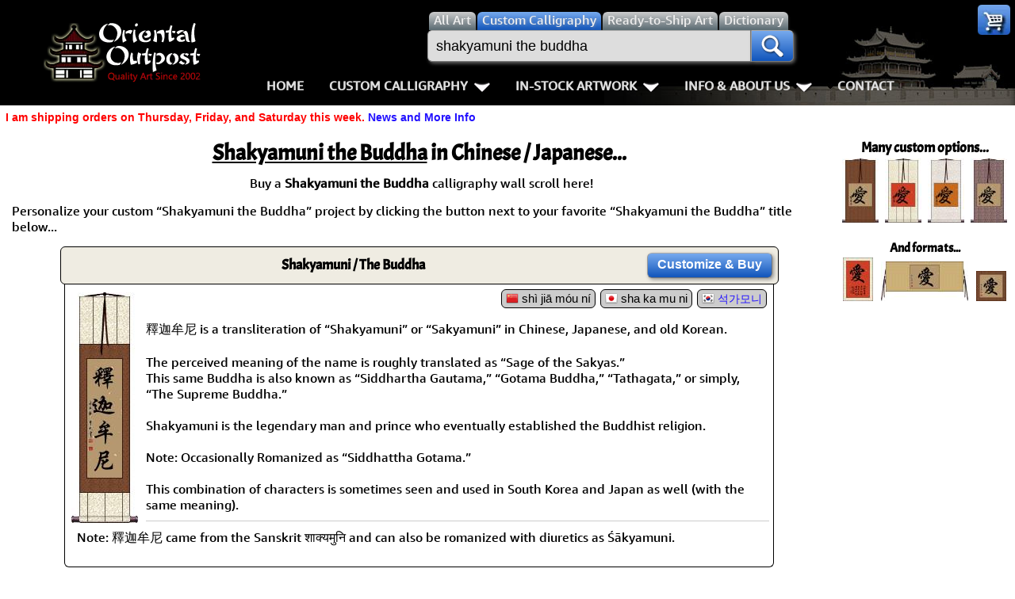

--- FILE ---
content_type: text/html; charset=UTF-8
request_url: https://www.orientaloutpost.com/shufa.php?q=shakyamuni+the+buddha
body_size: 17048
content:
<!DOCTYPE html>
<html lang=en>
<head>
<meta charset="utf-8">
<meta name=viewport content="width=device-width,initial-scale=1">
<link rel=icon type=image/png sizes=32x32 href="https://a.ooi1.com/favicon-32x32.png">
<link rel="dns-prefetch" href="https://a.ooi1.com">
<title>Shakyamuni the Buddha in Chinese &amp; Japanese Kanji Artwork</title>
<link rel=canonical href="https://www.orientaloutpost.com/shufa.php?q=Shakyamuni+the+Buddha">
<meta name=description content="Amazing Shakyamuni the Buddha Custom Wall Scrolls in Chinese or Japanese. We create handcrafted Shakyamuni the Buddha calligraphy wall scrolls at discount prices.">
<meta name=keywords content="Search for Shakyamuni the Buddha Japanese Chinese Calligraphy Character symbols letters">
<link rel="stylesheet" href="https://a.ooi1.com/style8b.css">
<link rel="preload" href="https://a.ooi1.com/acme.woff2" crossorigin="anonymous" as="font" type="font/woff2">

<link rel="prefetch" href="//a.ooi1.com/options9c.css">
<style>
.dimnote{clear:right;float:right;margin:2px 5px 3px;width:auto;padding:3px 0 0}
h3{font-size:1.125em}
a.fr:link{border:0}
.fullwidth{width:99%}
.names a{display:inline-block;margin:5px 3px;padding:8px;border:1px solid #abc;border-radius:4px}
.names{text-align:left;padding:10px 0;border-bottom:2px inset #999;overflow:auto}
</style>
</head>
<body><header>
<div class=navspacer></div>
<nav id=navigation class=navigation>
<div class=n-head>
<a href="https://www.orientaloutpost.com/">
<span class="sp logo"></span>
<span class="sp logo_sm"></span>
</a>
<a class=toggler href="nav.php" >Menu <i class="sp menu m5"></i></a>
</div>


<div class=n-body>

<div class=n-body-header>
<a class="fl m5 sp logo" href="https://www.orientaloutpost.com/"></a>
<span class="fr sp close"></span>
<div class="n-item corner">
<a class="sp cart" href="#"></a>
<ul class="n-mega minicart w240">
<li class=citem>
<p class=sl>Your cart is empty, but you should fill it with some of my great artwork bargains.</p>
<p class="sc citem">30-Day<br>Money Back Guarantee!</p></li>
<li class=citem style="display:none"><p class="sr red">Discounts <span class="mcMCdsct">$0.00</span></p></li>
<li class="citem tac"><br><a class="bb m5" href="https://www.orientaloutpost.com/cart.php">View Cart / Checkout</a></li>
</ul>
</div></div>

<div class="upper cd5">
<a class="fl sp logo_sm" href="https://www.orientaloutpost.com/"></a>
<form id=s action="shufa.php">
<div class=fSel>
<label class=sSel for=all title="Search for all types of artwork">
<input id=all class=rSel name=type type=radio value=all>
<span class=dSel>All<span class=dnmob> Art</span></span></label>
<label class=sSel for=shufa title="Search for Custom Japanese and Chinese Calligraphy Titles">
<input id=shufa class=rSel name=type type=radio value=calligraphy checked=checked>
<span class=dSel>Custom Calligraphy</span></label>
<label class=sSel for=art title="Search for Ready-to-Ship Artwork and Calligraphy">
<input id=art class=rSel name=type type=radio value=artwork>
<span class=dSel>Ready-to-Ship<span class=dnmob> Art</span></span></label>
<label class="dnmob sSel" for=dictionary title="Search the Chinese and Japanese Dictionary">
<input id=dictionary class=rSel name=type type=radio value=dictionary>
<span class=dSel>Dictionary</span></label>
</div>
<div class=flex>
<div id=sgBox><ul id=sList></ul></div>
<input id=sBox type=search name=q title="Enter what you want to search for here" value="shakyamuni the buddha" placeholder="Find your artwork" autocomplete=off onkeyup="lookup(this.value)">
<button type=submit class=sButton title=Search!><span class="sp mag"></span></button>
</div>
</form>
<br class=mbr>

<ul class=n-menu>
<li class="n-item stickyhide dnmob"><a class=n-link href="https://www.orientaloutpost.com/">Home</a></li>

<li class=n-item>
<a class=n-link href="#" title="Click to Open">Custom Calligraphy<span class=indicator></span></a>
<div class=n-mega>
<div class=col>
<ul class=n-list>
<li><h3>Key Pages</h3></li>
<li><a href="your-name-in-chinese-calligraphy.php" title="English Names in Chinese">Names in Chinese</a></li>
<li><a href="your-name-in-japanese-calligraphy.php" title="English Names in Japanese">Names in Japanese</a></li>
<li><a href="martial-arts-words-and-phrases.php" title="Martial Arts Words, Titles, and Phrases">Martial Arts</a></li>
<li><a href="ancient-chinese-proverbs-and-philosophy-phrases.php" title="Chinese &amp; Japanese Proverbs">Proverbs</a></li>
<li><a href="chinese-calligraphy-wall-scroll-samples.php" title="See sample images of calligraphy wall scrolls we've built">Samples Images</a></li>
<li><a href="asian-art-mounting.php" title="Tour our wall scroll workshop">How We Build Wall Scrolls</a></li>
<li><a href="size.php" title="Some detailed info &amp; images that explain how we price &amp; what sizes are available">Size &amp; Price Info</a></li>
<li><a href="options.php?cname=Blank+Wall+Scroll" title="Buy Custom Made Blank Wall Scrolls">Custom Blank Wall Scrolls</a></li>
</ul>
</div>
<div class=col>
<ul class=n-list>
<li><h3>Most Popular</h3></li>
<li><a href="aikido.php">Aikido</a></li>
<li><a href="bushido-code-of-the-samurai.php">Bushido / Way of the Samurai</a></li>
<li><a href="double-happiness.php">Double Happiness</a></li>
<li><a href="fall-down-7-times-get-up-8.php">Fall Down 7 Times, Get Up 8</a></li>
<li><a href="karate-do.php">Karate-do</a></li>
<li><a href="mushin.php">No Mind / Mushin</a></li>
<li><a href="peace.php">Peace / Harmony</a></li>
<li><a href="spiritual-energy.php">Life/Spiritual Energy "Chi"</a></li>
</ul>
</div>
<div class=col>
<ul class=n-list>
<li><h3>Love &amp; Kindness</h3></li>
<li><a href="love.php">Love</a></li>
<li><a href="patience.php">Patience</a></li>
<li><a href="eternal-love.php">Eternal Love / Forever</a></li>
<li><a href="double-happiness.php">Double Happiness</a></li>
<li><a href="soul-mates.php">Soul Mates</a></li>
<li><a href="i-love-you.php">I Love You</a></li>
<li><a href="mercy.php">Mercy</a></li>
<li><a href="compassion.php">Compassion</a></li>
</ul>
</div>
<div class=col>
<ul class=n-list>
<li><h3>Inspirational</h3></li>

<li><a href="good-luck.php">Good Luck / Good Fortune</a></li>
<li><a href="faith.php">Believe / Faith / Trust</a></li>
<li><a href="courage.php">Bravery / Courage</a></li>
<li><a href="happiness.php">Happiness / Joy</a></li>
<li><a href="never-give-up.php">Never Give Up</a></li>
<li><a href="serenity-prayer.php">Serenity Prayer</a></li>
<li><a href="perseverance.php">Perseverance</a></li>
<li><a href="spirit-of-dragon-and-tiger.php">The Spirit of Dragon and Tiger</a></li>
</ul>
</div>
</div>
</li>

<li class=n-item>
<a class=n-link href="#" title="Click to Open">In-Stock Artwork<span class=indicator></span></a>
<div class=n-mega>
<div class=col>
<ul class=n-list>
<li><h3>People / Figures</h3></li>
<li><a href="samurai-warrior-art.php" title="Glorious Warriors of Ancient China">Warriors / Samurai</a></li>
<li><a href="buddha-art.php">Buddhist Deities</a></li>
<li><a href="asian-woman-art.php" title="Beautiful Women of Ancient China &amp; Geisha of Japan">Women / Geisha / Empress</a></li>
<li><a href="asian-modern-art.php" title="Asian Woman Modern Art">Women depicted in Modern Art</a></li>
<li><a href="asian-philosopher-art.php" title="Chinese Philosophers">Philosophers</a></li>
<li><a href="japanese-woodblock-prints.php" title="Japanese Woodblock Prints">People on Woodblock Prints</a></li>
</ul>
</div>
<div class=col>
<ul class=n-list>
<li><h3>Animals</h3></li>
<li><a href="koi-fish-art.php">Koi Fish</a></li>
<li><a href="chinese-dragon-art.php">Dragons</a></li>
<li><a href="chinese-tiger-art.php">Tigers</a></li>
<li><a href="chinese-bird-art.php">Egrets, Cranes &amp; other Birds</a></li>
<li><a href="asian-horse-art.php">Horses</a></li>
<li><a href="asian-kitten-art.php">Cats, Dogs &amp; Kittens</a></li>
</ul>
</div>
<div class=col>
<ul class=n-list>
<li><h3>Flowers &amp; Bamboo</h3></li>
<li><a href="asian-flower-art.php">All Flowers</a></li>
<li><a href="chinese-plum-blossom-art.php">Plum Blossoms</a></li>
<li><a href="chinese-peony-flower-art.php">Peony Flowers</a></li>
<li><a href="chinese-lotus-flower-art.php">Lotus Flowers</a></li>
<li><a href="asian-bamboo-art.php">Bamboo</a></li>
<li><a href="birds-flowers-art.php">Birds &amp; Flowers</a></li>
</ul>
</div>
<div class=col>
<ul class=n-list>
<li><h3>Other</h3></li>
<li><a href="asian-landscape-paintings.php" title="Ancient Asian Landscape Paintings">Landscapes</a></li>
<li><a href="asian-philosophy-art.php" title="Asian Philosophy Artwork">Philosophy</a></li>
<li><a href="asian-modern-art.php" title="Chinese Modern Art">Modern Art</a></li>
<li><a href="chinese-folk-art.php" title="Southern Chinese Peasant Art">Folk Art</a></li>
<li><a href="japanese-woodblock-prints.php" title="Japanese Woodblock Print Reproductions">Japanese Woodblock Print Scrolls</a></li>
<li><a href="chinese-calligraphy-art.php" title="Ready-to-Ship Chinese &amp; Japanese Calligraphy Art">In-Stock Calligraphy</a></li>
<li><a href="asian-art-bargain-bin.php" title="Blemished or Flaw Artwork Bargains">Bargain Bin</a></li>
</ul>
</div>
</div>
</li>

<li class="n-item stickyhide">
<a class=n-link href="#" title="Click to Open">Info &amp; About Us<span class=indicator></span></a>
<div class=n-mega>
<div class=col>
<ul class=n-list>
<li><h3>Personal Stuff About Us</h3></li>
<li><a href="help-info.php">Info & Help Page</a></li>
<li><a href="about.php" title="About Us">About Us</a></li>
<li><a href="aboutchina.php" title="China Art">About China</a></li>
<li><a href="charities.php" title="Charities">Favorite Charities</a></li>
<li><a href="blogs.php" title="China Travel Stories">Gary's Stories</a></li>
<li><a href="https://www.facebook.com/OrientalOutpost" title="Oriental Outpost FaceBook Page"><i class="sp fb"></i> FaceBook Page</a></li>
</ul>
</div>
<div class=col>
<ul class=n-list>
<li><h3>Artwork Info</h3></li>
<li><a href="shipping-info.php">Shipping Info</a></li>
<li><a href="asian-art-mounting.php" title="Asian Art Workshop Tour">How We Make Wall Scrolls</a></li>
<li><a href="wall-scrolls/" title="Wall Scroll Care">Hanging &amp; Care of Wall Scrolls</a></li>
<li><a href="framing.php" title="Asian Art Framing Suggestions">Art Framing Suggestions</a></li>
<li><a href="howtoframe.php" title="Step-by-step guide to framing Asian Art">How to Frame</a></li>
</ul>
</div>
<div class=col>
<ul class=n-list>
<li><h3>Special Search &amp; Dictionary</h3></li>
<li><a href="dictionary.php" title="Asian Dictionary">Chinese / Japanese / Buddhist Dictionary</a></li>
<li><a href="shufa.php" title="Chinese &amp; Japanese Calligraphy Dictionary Database">Calligraphy Title Search</a></li>
<li><a href="search.php" title="Search for ready-to-ship Asian Art">In-Stock Artwork Search</a></li>
</ul>
</div>
<div class=col>
<ul class=n-list>
<li><h3>Special Custom Item Ordering</h3></li>
<li><a href="options.php?cname=Blank+Wall+Scroll" title="Custom Blank Wall Scroll">Custom-Made Blank Wall Scrolls</a></li>
<li>&nbsp;</li>
<li><a href="tools/custom-characters.php" title="Order Special Asian Character Wall Scrolls">
漢字 Text to Calligraphy.<br>
Enter Your Own Chinese or Japanese<br>
Text for Custom Calligraphy</a></li>
<li>&nbsp;</li>
<li><a href="feedback.php">Email Me about custom<br>Shikishi board wall scrolls</a></li>
</ul>
</div>
</div>
</li>
<li class="n-item stickyhide"><a class=n-link href="feedback.php">Contact</a></li>
</ul>
</div>
</div>
</nav>
</header>
<p class="cl sl red">I am shipping orders on Thursday, Friday, and Saturday this week. <a href="https://www.orientaloutpost.com/news.php">News and More Info</a></p>




<div id=top class=mdiv>

<div class="ac">
<h3>Many custom options...</h3>
<div class="sf w50" title="Tan paper with copper silk">
<img src="//a.ooi1.com/img/thumbs/k03331sxk0vscu000009_24859.jpg" width=46 height=81 alt="Tan Paper and Copper Silk Love Wall Scroll">
</div>
<div class="sf w50" title="Red paper with ivory silk">
<img src="//a.ooi1.com/img/thumbs/k04331sxk0vsiv002309_24859.jpg" width=46 height=81 alt="Red Paper and Ivory Silk Love Wall Scroll">
</div>
<div class="sf w50" title="Orange paper with white silk">
<img src="//a.ooi1.com/img/thumbs/k15331sxk0vswh000009_24859.jpg" width=46 height=81 alt="Orange Paper Love Scroll">
</div>
<div class="sf w50" title="Tan paper with crazy blue/gold silk">
<img src="//a.ooi1.com/img/thumbs/k033310xk0vsbg000009_24859.jpg" width=46 height=81 alt="Crazy Blue and Gold Silk Love Scroll">
</div>
<br><br>
<h4>And formats...</h4>
<div class="sf w50" title="Long-Aspect Portrait with Inscription">
<img src="//a.ooi1.com/img/thumbs/a04331sxkbvpiv000009_24859.jpg" width=38 height=55 alt="Love Vertical Portrait">
</div>
<div class="sf w100" title="Horizontal Wall Scroll">
<img src="//a.ooi1.com/img/thumbs/a03331sxk0hspm000009_24859.jpg" width=110 height=50 alt="Love Horizontal Wall Scroll">
</div>
<div class="sf w50" title="Ready-to-Frame Portrait">
<img src="//a.ooi1.com/img/thumbs/a03331sxk0vpcu000009_24859.jpg" width=38 height=38 alt="Love Vertical Portrait">
</div>
</div>



<h1><u>Shakyamuni the Buddha</u> in Chinese / Japanese...</h1><p class=tac>Buy a <strong>Shakyamuni the Buddha</strong> calligraphy wall scroll here!</p>
    <p>Personalize your custom “Shakyamuni the Buddha” project by clicking the button next to your favorite “Shakyamuni the Buddha” title below...</p>
    <div class=cd5><div class=ch><div class="m tc"><h3 class=m0>Shakyamuni / The Buddha</h3><p class="sc p0 m0"></p></div><div class="w160 tc tal"><a class="bb m5" href="https://www.orientaloutpost.com/options.php?cname=Shakyamuni+/+The+Buddha&amp;cimg=37323+36838+29279+23612">Customize<span class=dnmob>&nbsp;&amp;&nbsp;Buy</span></a></div></div>
<div class=ct><div class="fr tar oset"><div class=cp><span class=pro title="Pinyin (Mandarin) for &quot;Shakyamuni / The Buddha&quot;"><i class="sp2 f-cn" title="Mandarin Chinese"></i>&nbsp;shì jiā móu ní</span></div><div class=cp><span class=pro title="Japanese Romaji for &quot;Shakyamuni / The Buddha&quot;"><i class="sp2 f-jp" title=Japanese></i>&nbsp;sha ka mu ni</span></div><div class=cp><span class=pro title="Korean pronunciation is &quot;seog ga mo ni&quot;"><i class="sp2 f-kr" title=Korean></i>&nbsp;<a class=pro href="https://www.orientaloutpost.com/options.php?cname=Shakyamuni+/+The+Buddha&amp;cimg=37323+36838+29279+23612&amp;95=1&amp;style=hg">석가모니</a></span></div></div><div class=mc><a href="https://www.orientaloutpost.com/options.php?cname=Shakyamuni+/+The+Buddha&amp;cimg=37323+36838+29279+23612&amp;code=a03201sxk0vsivcu2301" title="Click here to make your Shakyamuni / The Buddha wall scroll look like this."><img src="//a.ooi1.com/img/c/a03201sxk0vsivcu2301_37323_36838_29279_23612.jpg" width=84 height=291 alt="Shakyamuni / The Buddha Scroll"></a></div><br class=cr><p class=e>釋迦牟尼 is a transliteration of “Shakyamuni” or “Sakyamuni” in Chinese, Japanese, and old Korean.<br><br>
The perceived meaning of the name is roughly translated as “Sage of the Sakyas.”<br>
This same Buddha is also known as “Siddhartha Gautama,” “Gotama Buddha,” “Tathagata,” or simply, “The Supreme Buddha.”<br><br>
Shakyamuni is the legendary man and prince who eventually established the Buddhist religion.<br><br>
Note: Occasionally Romanized as “Siddhattha Gotama.”<br><br>
This combination of characters is sometimes seen and used in South Korea and Japan as well (with the same meaning).</p><hr><p class=e>Note: 釋迦牟尼 came from the Sanskrit शाक्यमुनि and can also be romanized with diuretics as Śākyamuni.</p></div></div><div class=cd4><div class=ch><div class="m tc"><h3 class=m0>Shakyamuni / The Buddha</h3><p class="sc p0 m0"></p></div><div class="w160 tc tal"><a class="bb m5" href="https://www.orientaloutpost.com/options.php?cname=Shakyamuni+/+The+Buddha&amp;cimg=37320+36838">Customize<span class=dnmob>&nbsp;&amp;&nbsp;Buy</span></a></div></div>
<div class=ct><div class="fr tar oset27"><div class=cp><span class=pro title="Pinyin (Mandarin) for &quot;Shakyamuni / The Buddha&quot;"><i class="sp2 f-cn" title="Mandarin Chinese"></i>&nbsp;shì jiā</span></div><div class=cp><span class=pro title="Japanese Romaji for &quot;Shakyamuni / The Buddha&quot;"><i class="sp2 f-jp" title=Japanese></i>&nbsp;sha ka</span></div></div><div class=mc><a href="https://www.orientaloutpost.com/options.php?cname=Shakyamuni+/+The+Buddha&amp;cimg=37320+36838&amp;code=a03271sxk0vsivcu2301" title="Click here to make your Shakyamuni / The Buddha wall scroll look like this."><img src="//a.ooi1.com/img/c/a03271sxk0vsivcu2301_37320_36838.jpg" width=100 height=243 alt="Shakyamuni / The Buddha Scroll"></a></div><br class=cr><p class=e>釈迦 is the way to write Shakyamuni in Japanese.<br><br>
It's just two Kanji, the first is a simplified version of the one used in Chinese for Shakyamuni, and the second one is identical to the Chinese.<br>
This refers to the Buddha (Siddhartha Gautama, 563 BCE-483 BCE) also known as Sakyamuni and Gautama Buddha.<br><br>
This has a very good meaning in Japanese but is an odd selection for a wall scroll. It appears here more for reference.</p></div></div><div class=cd4><div class=ch><div class="m tc"><h3 class=m0>Namo Shakyamuni Buddha</h3><p class="sc p0 m0"></p></div><div class="w160 tc tal"><a class="bb m5" href="https://www.orientaloutpost.com/options.php?cname=Namo+Shakyamuni+Buddha&amp;cimg=21335+28961+37323+36838+29279+23612+20315">Customize<span class=dnmob>&nbsp;&amp;&nbsp;Buy</span></a></div></div>
<div class=ct><div class="fr tar oset"><div class=cp><span class=pro title="Pinyin (Mandarin) for &quot;Namo Shakyamuni Buddha&quot;"><i class="sp2 f-cn" title="Mandarin Chinese"></i>&nbsp;nán wú shì jiā móu ní fó</span></div><div class=cp><span class=pro title="Japanese Romaji for &quot;Namo Shakyamuni Buddha&quot;"><i class="sp2 f-jp" title=Japanese></i>&nbsp;namu shakamuni butsu</span></div><div class=cp><span class=pro title="Korean pronunciation is &quot;namo seoggamoni bur&quot;"><i class="sp2 f-kr" title=Korean></i>&nbsp;<a class=pro href="https://www.orientaloutpost.com/options.php?cname=Namo+Shakyamuni+Buddha&amp;cimg=21335+28961+37323+36838+29279+23612+20315&amp;95=1&amp;style=hg">나무석가모니불</a></span></div></div><div class=mc><a href="https://www.orientaloutpost.com/options.php?cname=Namo+Shakyamuni+Buddha&amp;cimg=21335+28961+37323+36838+29279+23612+20315&amp;code=a03332sxk0vsivcu2301" title="Click here to make your Namo Shakyamuni Buddha wall scroll look like this."><img src="//a.ooi1.com/img/c/a03332sxk0vsivcu2301_21335_28961_37323_36838_29279_23612_20315.jpg" width=113 height=280 alt="Namo Shakyamuni Buddha Scroll"></a></div><br class=cr><p class=e>南無釋迦牟尼佛 is a Buddhist chant or prayer of respect to the Shakyamuni Buddha.<br><br>
Some will translate this as the Buddhist vow.<br><br>
The first two characters, 南無, are sometimes translated as “amen”; others will translate it as “belief in” or “homage to.”<br>
To expand on this, 南無 can also mean “taking of refuge in” while representing devotion or conviction. 南無 as with most religious concepts or words, different people or denominations will have varying definitions. </p></div></div><div class=cd5><div class=ch><div class="m tc"><h3 class=m0>Siddhartha</h3><p class="sc p0 m0"></p></div><div class="w160 tc tal"><a class="bb m5" href="https://www.orientaloutpost.com/options.php?cname=Siddhartha&amp;cimg=24713+36948+22810">Customize<span class=dnmob>&nbsp;&amp;&nbsp;Buy</span></a></div></div>
<div class=ct><div class="fr tar oset27"><div class=cp><span class=pro title="Pinyin (Mandarin) for &quot;Siddhartha&quot;"><i class="sp2 f-cn" title="Mandarin Chinese"></i>&nbsp;xī dá duō</span></div><div class=cp><span class=pro title="Japanese Romaji for &quot;Siddhartha&quot;"><i class="sp2 f-jp" title=Japanese></i>&nbsp;shiddatta / shiddaruta</span></div></div><div class=mc><a href="https://www.orientaloutpost.com/options.php?cname=Siddhartha&amp;cimg=24713+36948+22810&amp;code=a03271sxk0vsivcu2301" title="Click here to make your Siddhartha wall scroll look like this."><img src="//a.ooi1.com/img/c/a03271sxk0vsivcu2301_24713_36948_22810.jpg" width=100 height=302 alt="Siddhartha Scroll"></a></div><br class=cr><p class=e>悉達多 is the name Siddhartha (as in Siddhartha Gautama), the personal name for Śākyamuni.<br><br>
This same Buddha is also known as “Shakyamuni Gautama,” “Gotama Buddha,” or “Tathagata.”<br><br>
Siddhartha Gautama was a spiritual teacher in the northern region of the Indian subcontinent who founded Buddhism. He is generally seen by Buddhists as the Supreme Buddha (Sammāsambuddha) of known human history.<br><br>
The actual meaning of this name in Chinese is the realization of all aims, or simply being prosperous.</p><hr><p class=e>This name is sometimes romanized from the original Sanskrit or Pali as Siddhattha (from Siddhattha Gotama), Siddharth, Siddhārtha, or Sarvāthasiddha.<br><br>

Siddhārtha or Sarvāthasiddha can also be written as 悉達, 悉多, 悉多頞他, or 悉陀.</p></div></div><div class=cd5><div class=ch><div class="m tc"><h3 class=m0>Sangha</h3><p class="sc p0 m0"></p></div><div class="w160 tc tal"><a class="bb m5" href="https://www.orientaloutpost.com/options.php?cname=Sangha&amp;cimg=20711+20285">Customize<span class=dnmob>&nbsp;&amp;&nbsp;Buy</span></a></div></div>
<div class=ct><div class="fr tar oset27"><div class=cp><span class=pro title="Pinyin (Mandarin) for &quot;Sangha&quot;"><i class="sp2 f-cn" title="Mandarin Chinese"></i>&nbsp;sēng qié</span></div><div class=cp><span class=pro title="Japanese Romaji for &quot;Sangha&quot;"><i class="sp2 f-jp" title=Japanese></i>&nbsp;sougya</span></div><div class=cp><span class=pro title="Korean pronunciation is &quot;seung ga&quot;"><i class="sp2 f-kr" title=Korean></i>&nbsp;<a class=pro href="https://www.orientaloutpost.com/options.php?cname=Sangha&amp;cimg=20711+20285&amp;95=1&amp;style=hg">승가</a></span></div></div><div class=mc><a href="https://www.orientaloutpost.com/options.php?cname=Sangha&amp;cimg=20711+20285&amp;code=a03271sxk0vsivcu2301" title="Click here to make your Sangha wall scroll look like this."><img src="//a.ooi1.com/img/c/a03271sxk0vsivcu2301_20711_20285.jpg" width=100 height=246 alt="Sangha Scroll"></a></div><br class=cr><p class=e>In Buddhism, 僧伽 refers to a community of monks and/or nuns (one of the “Three Jewels”). In general terms, it can simply mean “all followers of the Buddha.”<br><br>
Notes: Though there are not vast numbers of Chinese Hindus, in the Hindu faith, this term means “community together.”<br>
The original Sanskrit word is also Romanized as samgha.<br>
The first character means “monk.” The second character means Buddha or Shakyamuni.<br>
僧伽 is a transliteration of the original Sanskrit, but it uses two very profound Chinese characters related to Buddhism.<br><br>
Some may pronounce this as “seng qie” or “seng jia” in Mandarin (two possible pronunciations for the second character). Note that “qie” sounds like “chee-ah” using typical English pronunciation. Chinese Romanization is not actually designed to match English sounds.</p><hr><p class=e><img class=ac src="//a.ooi1.com/c/kp3/20711.gif" width=49 height=49 alt="僧"><img class=ac src="//a.ooi1.com/c/kp4/20711.gif" width=44 height=44 alt="僧">Note that when writing this as Kanji, Japanese will tend to write the first character in the form shown to the right. If you select our Japanese master calligrapher, please expect this special Kanji form. However, it should also be noted that this is not a common term in Japanese (except by certain sects of Buddhism or perhaps devout Buddhists in Japan).</p></div></div><br><br><div class="sf m10 ctr6"><br><p class=ptit>This in-stock artwork might be what you are looking for, and ships right away...</p>
<div class=r>
<div class="rs sf">
<div class="tc pRel"><a href="proddetail.php?prod=print-shakyamuni-buddha"><span class="m"><img class=rad src="//a.ooi1.com/thumbs/2/n16734.webp" width=192 height=301 alt="The Buddha Shakyamuni Giclee Print Wall Scroll"></span></a><br class=ca><h3 class=z><a href="proddetail.php?prod=print-shakyamuni-buddha">The Buddha Shakyamuni<br>Giclee Print<br>Wall Scroll</a></h3></div></div>
<p class=gp>Gallery Price: $200.00</p><p class="ca tac m0">
<span class=pd>Your Price: </span>
<span class="pr nw">$69.88</span></p>
<form class=ca method=post id=ectform2 action="https://www.orientaloutpost.com/cart.php">
<input type="hidden" name="id" value="print-shakyamuni-buddha">
<input type="hidden" name="mode" value="add">
<button type=submit class="sp fr rBuy" title="Add to Cart"></button>
</form>
<div class=mi><a href="proddetail.php?prod=print-shakyamuni-buddha">Detailed Info</a></div></div>
<div class=r>
<div class="rs sf">
<div class="tc pRel"><a href="proddetail.php?prod=print-shakyamuni-buddha-tmp"><span class="m"><img class=rad src="//a.ooi1.com/thumbs/2/n17437.webp" width=196 height=301 alt="Decorative The Buddha Shakyamuni Giclee Print Art Scroll"></span></a><br class=ca><h3 class=z><a href="proddetail.php?prod=print-shakyamuni-buddha-tmp">Decorative The Buddha Shakyamuni<br>Giclee Print Art Scroll</a></h3></div></div>
<p class=gp>Gallery Price: $200.00</p><p class="ca tac m0">
<span class=pd>Your Price: </span>
<span class="pr nw">$69.88</span></p>
<form class=ca method=post id=ectform3 action="https://www.orientaloutpost.com/cart.php">
<input type="hidden" name="id" value="print-shakyamuni-buddha-tmp">
<input type="hidden" name="mode" value="add">
<button type=submit class="sp fr rBuy" title="Add to Cart"></button>
</form>
<div class=mi><a href="proddetail.php?prod=print-shakyamuni-buddha-tmp">Detailed Info</a></div></div>
<div class=r>
<div class="rs sf">
<div class="tc pRel"><a href="proddetail.php?prod=print-stone-buddha"><span class="m"><img class=rad src="//a.ooi1.com/thumbs/2/n16599.webp" width=220 height=210 alt="Stone Buddha Print Wall Scroll"></span></a><br class=ca><h3 class=z><a href="proddetail.php?prod=print-stone-buddha">Stone Buddha Print<br>Wall Scroll</a></h3></div></div>
<p class=gp>Gallery Price: $100.00</p><p class="ca tac m0">
<span class=pd>Your Price: </span>
<span class="pr nw">$49.88</span></p>
<form class=ca method=post id=ectform4 action="https://www.orientaloutpost.com/cart.php">
<input type="hidden" name="id" value="print-stone-buddha">
<input type="hidden" name="mode" value="add">
<button type=submit class="sp fr rBuy" title="Add to Cart"></button>
</form>
<div class=mi><a href="proddetail.php?prod=print-stone-buddha">Detailed Info</a></div></div>
<div class=r>
<div class="rs sf">
<div class="tc pRel"><a href="proddetail.php?prod=jb-happy-buddha-11"><img class="rad ml3" src="//a.ooi1.com/thumbs/p/n12483.webp" width=145 height=305 alt="Happy Buddha Brings Treasures Chinese Scroll"></a></div><div class="tc pRel"><h3 class=z><a href="proddetail.php?prod=jb-happy-buddha-11">Happy Buddha Brings Treasures Chinese Scroll</a></h3></div></div>
<p class=gp>Gallery Price: $200.00</p><p class="ca tac m0">
<span class=pd>Your Price: </span>
<span class="pr nw">$69.88</span></p>
<form class=ca method=post id=ectform5 action="https://www.orientaloutpost.com/cart.php">
<input type="hidden" name="id" value="jb-happy-buddha-11">
<input type="hidden" name="mode" value="add">
<button type=submit class="sp fr rBuy" title="Add to Cart"></button>
</form>
<div class=mi><a href="proddetail.php?prod=jb-happy-buddha-11">Detailed Info</a></div></div>
<div class=r>
<div class="rs sf">
<div class="tc pRel"><a href="proddetail.php?prod=jb-happy-buddha-6"><img class="rad ml3" src="//a.ooi1.com/thumbs/p/n12061.webp" width=146 height=308 alt="Happy Buddha Brings Treasures Wall Scroll"></a></div><div class="tc pRel"><h3 class=z><a href="proddetail.php?prod=jb-happy-buddha-6">Happy Buddha Brings Treasures Wall Scroll</a></h3></div></div>
<p class=gp>Gallery Price: $200.00</p><p class="ca tac m0">
<span class=pd>Your Price: </span>
<span class="pr nw">$69.88</span></p>
<form class=ca method=post id=ectform6 action="https://www.orientaloutpost.com/cart.php">
<input type="hidden" name="id" value="jb-happy-buddha-6">
<input type="hidden" name="mode" value="add">
<button type=submit class="sp fr rBuy" title="Add to Cart"></button>
</form>
<div class=mi><a href="proddetail.php?prod=jb-happy-buddha-6">Detailed Info</a></div></div>
<div class=r>
<div class="rs sf">
<div class="tc pRel"><a href="proddetail.php?prod=jb-happy-buddha-3"><img class="rad ml3" src="//a.ooi1.com/thumbs/p/n12040.webp" width=145 height=308 alt="Happy Longtime Buddha - Asian Scroll"></a></div><div class="tc pRel"><h3 class=z><a href="proddetail.php?prod=jb-happy-buddha-3">Happy Longtime Buddha<br>Asian Scroll</a></h3></div></div>
<p class=gp>Gallery Price: $200.00</p><p class="ca tac m0">
<span class=pd>Your Price: </span>
<span class="pr nw">$69.88</span></p>
<form class=ca method=post id=ectform7 action="https://www.orientaloutpost.com/cart.php">
<input type="hidden" name="id" value="jb-happy-buddha-3">
<input type="hidden" name="mode" value="add">
<button type=submit class="sp fr rBuy" title="Add to Cart"></button>
</form>
<div class=mi><a href="proddetail.php?prod=jb-happy-buddha-3">Detailed Info</a></div></div>
<div class=r>
<div class="rs sf">
<div class="tc pRel"><a href="proddetail.php?prod=jb-happy-buddha-7"><img class="rad ml3" src="//a.ooi1.com/thumbs/p/n12478.webp" width=140 height=303 alt="Longtime Happy Buddha Wall Scroll"></a></div><div class="tc pRel"><h3 class=z><a href="proddetail.php?prod=jb-happy-buddha-7">Longtime Happy Buddha Wall Scroll</a></h3></div></div>
<p class=gp>Gallery Price: $200.00</p><p class="ca tac m0">
<span class=pd>Your Price: </span>
<span class="pr nw">$69.88</span></p>
<form class=ca method=post id=ectform8 action="https://www.orientaloutpost.com/cart.php">
<input type="hidden" name="id" value="jb-happy-buddha-7">
<input type="hidden" name="mode" value="add">
<button type=submit class="sp fr rBuy" title="Add to Cart"></button>
</form>
<div class=mi><a href="proddetail.php?prod=jb-happy-buddha-7">Detailed Info</a></div></div>
<div class=r>
<div class="rs sf">
<div class="tc pRel"><a href="proddetail.php?prod=jb-happy-buddha"><img class="rad ml3" src="//a.ooi1.com/thumbs/p/n12492.webp" width=140 height=303 alt="Happy Longtime Buddha Wall Scroll"></a></div><div class="tc pRel"><h3 class=z><a href="proddetail.php?prod=jb-happy-buddha">Happy Longtime Buddha Wall Scroll</a></h3></div></div>
<p class=gp>Gallery Price: $200.00</p><p class="ca tac m0">
<span class=pd>Your Price: </span>
<span class="pr nw">$69.88</span></p>
<form class=ca method=post id=ectform9 action="https://www.orientaloutpost.com/cart.php">
<input type="hidden" name="id" value="jb-happy-buddha">
<input type="hidden" name="mode" value="add">
<button type=submit class="sp fr rBuy" title="Add to Cart"></button>
</form>
<div class=mi><a href="proddetail.php?prod=jb-happy-buddha">Detailed Info</a></div></div>
<div class=r>
<div class="rs sf">
<div class="tc pRel"><a href="proddetail.php?prod=jb-happy-buddha-2"><img class="rad ml3" src="//a.ooi1.com/thumbs/p/n12036.webp" width=144 height=307 alt="Happy Longtime Buddha - Chinese Scroll"></a></div><div class="tc pRel"><h3 class=z><a href="proddetail.php?prod=jb-happy-buddha-2">Happy Longtime Buddha<br>Chinese Scroll</a></h3></div></div>
<p class=gp>Gallery Price: $200.00</p><p class="ca tac m0">
<span class=pd>Your Price: </span>
<span class="pr nw">$69.88</span></p>
<form class=ca method=post id=ectform10 action="https://www.orientaloutpost.com/cart.php">
<input type="hidden" name="id" value="jb-happy-buddha-2">
<input type="hidden" name="mode" value="add">
<button type=submit class="sp fr rBuy" title="Add to Cart"></button>
</form>
<div class=mi><a href="proddetail.php?prod=jb-happy-buddha-2">Detailed Info</a></div></div>
<div class=r>
<div class="rs sf">
<div class="tc pRel"><a href="proddetail.php?prod=jb-happy-buddha-8"><img class="rad ml3" src="//a.ooi1.com/thumbs/p/n12480.webp" width=142 height=305 alt="Longtime Happy Buddha - Chinese Scroll"></a></div><div class="tc pRel"><h3 class=z><a href="proddetail.php?prod=jb-happy-buddha-8">Longtime Happy Buddha<br>Chinese Scroll</a></h3></div></div>
<p class=gp>Gallery Price: $200.00</p><p class="ca tac m0">
<span class=pd>Your Price: </span>
<span class="pr nw">$69.88</span></p>
<form class=ca method=post id=ectform11 action="https://www.orientaloutpost.com/cart.php">
<input type="hidden" name="id" value="jb-happy-buddha-8">
<input type="hidden" name="mode" value="add">
<button type=submit class="sp fr rBuy" title="Add to Cart"></button>
</form>
<div class=mi><a href="proddetail.php?prod=jb-happy-buddha-8">Detailed Info</a></div></div>
<div class=r>
<div class="rs sf">
<div class="tc pRel"><a href="proddetail.php?prod=print-stone-buddha-tmp"><span class="m"><img class=rad src="//a.ooi1.com/thumbs/2/n16600.webp" width=220 height=209 alt="Stone Buddha Giclee Print Wall Scroll"></span></a><br class=ca><h3 class=z><a href="proddetail.php?prod=print-stone-buddha-tmp">Stone Buddha Giclee Print<br>Wall Scroll</a></h3></div></div>
<p class=gp>Gallery Price: $100.00</p><p class="ca tac m0">
<span class=pd>Your Price: </span>
<span class="pr nw">$49.88</span></p>
<form class=ca method=post id=ectform12 action="https://www.orientaloutpost.com/cart.php">
<input type="hidden" name="id" value="print-stone-buddha-tmp">
<input type="hidden" name="mode" value="add">
<button type=submit class="sp fr rBuy" title="Add to Cart"></button>
</form>
<div class=mi><a href="proddetail.php?prod=print-stone-buddha-tmp">Detailed Info</a></div></div>
<div class=r>
<div class="rs sf">
<div class="tc pRel"><a href="proddetail.php?prod=print-buddha-face"><span class="m"><img class=rad src="//a.ooi1.com/thumbs/2/n16580.webp" width=181 height=185 alt="Face Of Buddha Print Small Wall Scroll"></span></a><br class=ca><h3 class=z><a href="proddetail.php?prod=print-buddha-face">Face Of Buddha Print<br>Small Wall Scroll</a></h3></div></div>
<p class=gp>Gallery Price: $60.00</p><p class="ca tac m0">
<span class=pd>Your Price: </span>
<span class="pr nw">$32.88</span></p>
<form class=ca method=post id=ectform13 action="https://www.orientaloutpost.com/cart.php">
<input type="hidden" name="id" value="print-buddha-face">
<input type="hidden" name="mode" value="add">
<button type=submit class="sp fr rBuy" title="Add to Cart"></button>
</form>
<div class=mi><a href="proddetail.php?prod=print-buddha-face">Detailed Info</a></div></div>
<div class=r>
<div class="rs sf">
<div class="tc pRel"><a href="proddetail.php?prod=jb-happy-buddha-10"><img class="rad ml3" src="//a.ooi1.com/thumbs/p/n12482.webp" width=144 height=305 alt="Happy Chinese Buddha Brings Treasures Wall Scroll"></a></div><div class="tc pRel"><h3 class=z><a href="proddetail.php?prod=jb-happy-buddha-10">Happy Chinese Buddha Brings Treasures Wall Scroll</a></h3></div></div>
<p class=gp>Gallery Price: $200.00</p><p class="ca tac m0">
<span class=pd>Your Price: </span>
<span class="pr nw">$69.88</span></p>
<form class=ca method=post id=ectform14 action="https://www.orientaloutpost.com/cart.php">
<input type="hidden" name="id" value="jb-happy-buddha-10">
<input type="hidden" name="mode" value="add">
<button type=submit class="sp fr rBuy" title="Add to Cart"></button>
</form>
<div class=mi><a href="proddetail.php?prod=jb-happy-buddha-10">Detailed Info</a></div></div>
<div class=r>
<div class="rs sf">
<div class="tc pRel"><a href="proddetail.php?prod=jb-happy-buddha-5"><img class="rad ml3" src="//a.ooi1.com/thumbs/p/n12039.webp" width=144 height=309 alt="Happy Longtime Buddha - Asian Art Scroll"></a></div><div class="tc pRel"><h3 class=z><a href="proddetail.php?prod=jb-happy-buddha-5">Happy Longtime Buddha<br>Asian Art Scroll</a></h3></div></div>
<p class=gp>Gallery Price: $200.00</p><p class="ca tac m0">
<span class=pd>Your Price: </span>
<span class="pr nw">$69.88</span></p>
<form class=ca method=post id=ectform15 action="https://www.orientaloutpost.com/cart.php">
<input type="hidden" name="id" value="jb-happy-buddha-5">
<input type="hidden" name="mode" value="add">
<button type=submit class="sp fr rBuy" title="Add to Cart"></button>
</form>
<div class=mi><a href="proddetail.php?prod=jb-happy-buddha-5">Detailed Info</a></div></div>
<div class=r>
<div class="rs sf">
<div class="tc pRel"><a href="proddetail.php?prod=jb-happy-buddha-9"><img class="rad ml3" src="//a.ooi1.com/thumbs/p/n12481.webp" width=145 height=306 alt="Longtime Happy Buddha - Buddhist Wall Scroll"></a></div><div class="tc pRel"><h3 class=z><a href="proddetail.php?prod=jb-happy-buddha-9">Longtime Happy Buddha<br>Buddhist Wall Scroll</a></h3></div></div>
<p class=gp>Gallery Price: $200.00</p><p class="ca tac m0">
<span class=pd>Your Price: </span>
<span class="pr nw">$69.88</span></p>
<form class=ca method=post id=ectform16 action="https://www.orientaloutpost.com/cart.php">
<input type="hidden" name="id" value="jb-happy-buddha-9">
<input type="hidden" name="mode" value="add">
<button type=submit class="sp fr rBuy" title="Add to Cart"></button>
</form>
<div class=mi><a href="proddetail.php?prod=jb-happy-buddha-9">Detailed Info</a></div></div>
</div><br class=ca><div class="m5 sf"><h3>Not the results for shakyamuni the buddha that you were looking for?</h3><p>Below are some entries from our dictionary that may match your <strong>shakyamuni the buddha</strong> search...</p><table class="styled cr">
<tr>
<td class=m>Characters<p class=sc>If shown, 2nd row is Simp. Chinese</p></td>
<td class=m>Pronunciation<br>Romanization</td>
<td class=m>Simple Dictionary Definition</td>
</tr><tr class=gray><td><p class="c2 nw">釈迦</p><a class=sc href="charimg.php?chars=37320+36838&amp;q=釈迦">see styles</a></td>
<td class=pro><i class="sp2 f-jp" title="Japanese Pronunciation"></i>&nbsp;<span class=nw>shaka<br>&nbsp;&nbsp;&nbsp;&nbsp;しゃか</span></td>
<td class=def><div class=cbox><p class=sc>More info &amp; calligraphy:</p><a href="https://www.orientaloutpost.com/shufa.php?q=釈迦"><strong>Shakyamuni / The Buddha</strong></a></div><i class="sp2 f-jp" title="Japanese Def:"></i> Gautama <mark>Buddha</mark> (san: Śākya); <mark>Shakyamuni</mark>; the historical <mark>Buddha</mark>; (p,s,g) Shaka</td>
</tr><tr class=light><td><p class="c3 nw">釋迦牟尼</p><hr><p class="c3 nw">释迦牟尼</p><a class=sc href="charimg.php?chars=37323+36838+29279+23612&amp;q=釋迦牟尼">see styles</a></td>
<td class=pro><i class="sp2 f-cn" title="Mandarin  Romanization"></i> shì jiā móu ní<br>&nbsp;&nbsp;&nbsp;&nbsp;shi4 jia1 mou2 ni2<hr><i class="sp2 f-tw" title="Old / Taiwan Romanization"></i> shih chia mou ni<hr><i class="sp2 f-jp" title="Japanese Pronunciation"></i>&nbsp;Shakamuni</td>
<td class=def><div class=cbox><p class=sc>More info &amp; calligraphy:</p><a href="https://www.orientaloutpost.com/shufa.php?q=釋迦牟尼"><strong>Shakyamuni / The Buddha</strong></a></div><i class="sp2 f-cn" title="Chinese Definition"></i> <mark>Shakyamuni</mark> (Sanskrit for "the Sage of the Shakyas", i.e. the <mark>Buddha</mark>, Siddhartha Gautama)<hr><span class="sp buddha" Title="Buddhist Def:"></span> 釋迦文 (釋迦文尼); 釋伽文 Śākyamuni, the saint of the Śākya tribe. muni is saint, holy man, sage, ascetic monk; it is: intp. as 仁 benevolent, charitable, kind, also as 寂默 one who dwells in seclusion. After '500 or 550' previous incarnations, Śākyamuni finally attained to the state of Bodhisattva, was born in the Tuṣita heaven, and descended as a white elephant, through her right side, into the womb of the immaculate Māyā, the purest woman on earth; this was on the 8th day of the 4th month; next year on the 8th day of the 2nd month he was born from her right side painlessly as she stood under a tree in the Lumbinī garden. For the subsequent miraculous events v. Eitel. also the 神通遊戲經 (Lalitavistara), the 釋迦如來成道記, etc. Simpler statements say that he was born the son of Śuddhodana, of the kṣatriya caste, ruler of Kapilavastu, and Māyā his wife; that Māyā died seven days later, leaving him to be brought up by her sister Prājapati; that in due course he was married to Yaśodharā who bore him a son, Rāhula; that in search of truth he left home, became an ascetic, severely disciplined himself, and finally at 35 years of age, under a tree, realized that the way of release from the chain of rebirth and death lay not in asceticism but in moral purity; this he explained first in his four dogmas, v. 四諦 and eightfold noble way 八正道, later amplified and developed in many sermons. He founded his community on the basis of poverty, chastity, and insight or meditation, ad it became known as Buddhism, as he became known as <mark>Buddha</mark>, the enlightened. His death was probably in or near 487 B.C., a few years before that of Confucius in 479. The sacerdotal name of his family is Gautama, said to be the original name of the whole clan, Śākya being that of his branch, v. 瞿, 喬.; his personal name was Siddhārtha, or Sarvārthasiddha, v. 悉.</td>
</tr><tr class=gray><td><p class="c2 nw">前仏</p><a class=sc href="charimg.php?chars=21069+20175&amp;q=前仏">see styles</a></td>
<td class=pro><i class="sp2 f-jp" title="Japanese Pronunciation"></i>&nbsp;<span class=nw>zenbutsu<br>&nbsp;&nbsp;&nbsp;&nbsp;ぜんぶつ</span></td>
<td class=def><div class=dtbl><div class=cbox><div class=tc></div><p class="clink sc"><a href="https://www.orientaloutpost.com/options.php?cname=前仏&amp;cimg=21069+20175"> <span class=fsb>前仏</span><br><u>Custom Scroll</u></a></p></div></div><i class="sp2 f-jp" title="Japanese Def:"></i> (1) {Buddh} <mark>Buddha</mark> prior to Gautama;  (2) {Buddh} (See 後仏) Gautama <mark>Buddha</mark>; <mark>Shakyamuni</mark>; (surname) Zenbutsu</td>
</tr><tr class=light><td><p class="c2 nw">彌勒</p><hr><p class="c2 nw">弥勒</p><a class=sc href="charimg.php?chars=24396+21202&amp;q=彌勒">see styles</a></td>
<td class=pro><i class="sp2 f-cn" title="Mandarin  Romanization"></i> mí lè<br>&nbsp;&nbsp;&nbsp;&nbsp;mi2 le4<hr><i class="sp2 f-tw" title="Old / Taiwan Romanization"></i> mi le<hr><i class="sp2 f-jp" title="Japanese Pronunciation"></i>&nbsp;<span class=nw>miroku<br>&nbsp;&nbsp;&nbsp;&nbsp;みろく</span></td>
<td class=def><div class=dtbl><div class=cbox><div class=tc></div><p class="clink sc"><a href="https://www.orientaloutpost.com/options.php?cname=彌勒&amp;cimg=24396+21202"> <span class=fsb>彌勒</span><br><u>Custom Scroll</u></a></p></div></div><i class="sp2 f-cn" title="Chinese Definition"></i> Maitreya, the future Bodhisattva, to come after <mark>Shakyamuni</mark> Buddha<hr><i class="sp2 f-jp" title="Japanese Def:"></i> (surname) Miroku<hr><span class="sp buddha" Title="Buddhist Def:"></span> Maitreya, friendly, benevolent. The Buddhist Messiah, or next <mark>Buddha</mark>, now in the Tuṣita heaven, who is to come 5,000 years after the nirvāṇa of Śākyamuni, or according to other reckoning after 4,000 heavenly years, i.e. 5,670,000,000 human years. According to tradition he was born in Southern India of a Brahman family. His two epithets are 慈氏 Benevolent, and Ajita 阿逸多 'Invincible'. He presides over the spread of the church, protects its members and will usher in ultimate victory for Buddhism. His image is usually in the hall of the four guardians facing outward, where he is represented as the fat laughing <mark>Buddha</mark>, but in some places his image is tall, e.g. in Peking in the Yung Ho Kung. Other forms are彌帝M075962; 迷諦隸; 梅低梨; 梅怛麗 (梅怛藥 or 梅怛邪); 每怛哩; 昧怛 M067070曳; 彌羅. There are numerous Maitreya sūtras.</td>
</tr><tr class=gray><td><p class="c3 nw">仏涅槃</p><a class=sc href="charimg.php?chars=20175+28037+27075&amp;q=仏涅槃">see styles</a></td>
<td class=pro><i class="sp2 f-jp" title="Japanese Pronunciation"></i>&nbsp;<span class=nw>butsunehan<br>&nbsp;&nbsp;&nbsp;&nbsp;ぶつねはん</span></td>
<td class=def><div class=dtbl><div class=cbox><div class=tc></div><p class="clink sc"><a href="https://www.orientaloutpost.com/options.php?cname=仏涅槃&amp;cimg=20175+28037+27075"> <span class=fsb>仏涅槃</span><br><u>Custom Scroll</u></a></p></div></div><i class="sp2 f-jp" title="Japanese Def:"></i> (1) {Buddh} the death of <mark>Shakyamuni Buddha</mark>;  (2) (abbreviation) {Buddh} (See 仏涅槃忌) Buddhist service held on the day of Buddha's death (orig. 15th of the 2nd month, now 15th of the 3rd month)</td>
</tr><tr class=light><td><p class="c3 nw">彌勒佛</p><hr><p class="c3 nw">弥勒佛</p><a class=sc href="charimg.php?chars=24396+21202+20315&amp;q=彌勒佛">see styles</a></td>
<td class=pro><i class="sp2 f-cn" title="Mandarin  Romanization"></i> mí lè fó<br>&nbsp;&nbsp;&nbsp;&nbsp;mi2 le4 fo2<hr><i class="sp2 f-tw" title="Old / Taiwan Romanization"></i> mi le fo<hr><i class="sp2 f-jp" title="Japanese Pronunciation"></i>&nbsp;Miroku butsu</td>
<td class=def><div class=dtbl><div class=cbox><div class=tc></div><p class="clink sc"><a href="https://www.orientaloutpost.com/options.php?cname=彌勒佛&amp;cimg=24396+21202+20315"> <span class=fsb>彌勒佛</span><br><u>Custom Scroll</u></a></p></div></div><i class="sp2 f-cn" title="Chinese Definition"></i> Maitreya; the Bodhisattva that will be the next to come after <mark>Shakyamuni</mark> Buddha<hr><span class="sp buddha" Title="Buddhist Def:"></span> Maitreya Buddha</td>
</tr><tr class=gray><td><p class="c3 nw">燃燈佛</p><hr><p class="c3 nw">燃灯佛</p><a class=sc href="charimg.php?chars=29123+29128+20315&amp;q=燃燈佛">see styles</a></td>
<td class=pro><i class="sp2 f-cn" title="Mandarin  Romanization"></i> rán dēng fó<br>&nbsp;&nbsp;&nbsp;&nbsp;ran2 deng1 fo2<hr><i class="sp2 f-tw" title="Old / Taiwan Romanization"></i> jan teng fo<hr><i class="sp2 f-jp" title="Japanese Pronunciation"></i>&nbsp;Nentō Butsu</td>
<td class=def><div class=dtbl><div class=cbox><div class=tc></div><p class="clink sc"><a href="https://www.orientaloutpost.com/options.php?cname=燃燈佛&amp;cimg=29123+29128+20315"> <span class=fsb>燃燈佛</span><br><u>Custom Scroll</u></a></p></div></div><i class="sp2 f-cn" title="Chinese Definition"></i> Dipamkara <mark>Buddha</mark>, the former <mark>Buddha</mark> before <mark>Shakyamuni Buddha</mark> and the bringer of lights<hr><span class="sp buddha" Title="Buddhist Def:"></span> Dīpaṃkara</td>
</tr><tr class=light><td><p class="c3 nw">お釈迦様</p><a class=sc href="charimg.php?chars=12362+37320+36838+27096&amp;q=お釈迦様">see styles</a></td>
<td class=pro><i class="sp2 f-jp" title="Japanese Pronunciation"></i>&nbsp;<span class=nw>oshakasan<br>&nbsp;&nbsp;&nbsp;&nbsp;おしゃかさん</span>&nbsp;&nbsp;&nbsp; <span class=nw>oshakasama<br>&nbsp;&nbsp;&nbsp;&nbsp;おしゃかさま</span></td>
<td class=def><div class=dtbl><div class=cbox><div class=tc></div><p class="clink sc"><a href="https://www.orientaloutpost.com/options.php?cname=お釈迦様&amp;cimg=12362+37320+36838+27096"> <span class=fsb>お釈迦様</span><br><u>Custom Scroll</u></a></p></div></div><i class="sp2 f-jp" title="Japanese Def:"></i> <mark>Buddha</mark>; Shakyamuni</td>
</tr><tr class=gray><td><p class="c3 nw">御釈迦様</p><a class=sc href="charimg.php?chars=24481+37320+36838+27096&amp;q=御釈迦様">see styles</a></td>
<td class=pro><i class="sp2 f-jp" title="Japanese Pronunciation"></i>&nbsp;<span class=nw>oshakasan<br>&nbsp;&nbsp;&nbsp;&nbsp;おしゃかさん</span>&nbsp;&nbsp;&nbsp; <span class=nw>oshakasama<br>&nbsp;&nbsp;&nbsp;&nbsp;おしゃかさま</span></td>
<td class=def><div class=dtbl><div class=cbox><div class=tc></div><p class="clink sc"><a href="https://www.orientaloutpost.com/options.php?cname=御釈迦様&amp;cimg=24481+37320+36838+27096"> <span class=fsb>御釈迦様</span><br><u>Custom Scroll</u></a></p></div></div><i class="sp2 f-jp" title="Japanese Def:"></i> <mark>Buddha</mark>; Shakyamuni</td>
</tr><tr class=light><td><p class="c3 nw">釈迦三尊</p><a class=sc href="charimg.php?chars=37320+36838+19977+23562&amp;q=釈迦三尊">see styles</a></td>
<td class=pro><i class="sp2 f-jp" title="Japanese Pronunciation"></i>&nbsp;<span class=nw>shakasanzon<br>&nbsp;&nbsp;&nbsp;&nbsp;しゃかさんぞん</span></td>
<td class=def><div class=dtbl><div class=cbox><div class=tc></div><p class="clink sc"><a href="https://www.orientaloutpost.com/options.php?cname=釈迦三尊&amp;cimg=37320+36838+19977+23562"> <span class=fsb>釈迦三尊</span><br><u>Custom Scroll</u></a></p></div></div><i class="sp2 f-jp" title="Japanese Def:"></i> {Buddh} <mark>Shakyamuni</mark> triad; Gautama triad; image of <mark>Shakyamuni</mark> (Gautama) <mark>Buddha</mark> flanked by two attendants</td>
</tr><tr class=gray><td><p class="c3 nw">釈迦如来</p><a class=sc href="charimg.php?chars=37320+36838+22914+26469&amp;q=釈迦如来">see styles</a></td>
<td class=pro><i class="sp2 f-jp" title="Japanese Pronunciation"></i>&nbsp;<span class=nw>nikurube<br>&nbsp;&nbsp;&nbsp;&nbsp;にくるべ</span></td>
<td class=def><div class=dtbl><div class=cbox><div class=tc></div><p class="clink sc"><a href="https://www.orientaloutpost.com/options.php?cname=釈迦如来&amp;cimg=37320+36838+22914+26469"> <span class=fsb>釈迦如来</span><br><u>Custom Scroll</u></a></p></div></div><i class="sp2 f-jp" title="Japanese Def:"></i> Gautama <mark>Buddha</mark>; <mark>Shakyamuni</mark>; the historical <mark>Buddha</mark> (5th century BCE?); (surname) Nikurube</td>
</tr><tr class=light><td><p class="c3 nw">釈迦牟尼</p><a class=sc href="charimg.php?chars=37320+36838+29279+23612&amp;q=釈迦牟尼">see styles</a></td>
<td class=pro><i class="sp2 f-jp" title="Japanese Pronunciation"></i>&nbsp;<span class=nw>shakamuni<br>&nbsp;&nbsp;&nbsp;&nbsp;しゃかむに</span></td>
<td class=def><div class=dtbl><div class=cbox><div class=tc></div><p class="clink sc"><a href="https://www.orientaloutpost.com/options.php?cname=釈迦牟尼&amp;cimg=37320+36838+29279+23612"> <span class=fsb>釈迦牟尼</span><br><u>Custom Scroll</u></a></p></div></div><i class="sp2 f-jp" title="Japanese Def:"></i> Gautama <mark>Buddha</mark> (san: Śākyamuni); <mark>Shakyamuni</mark>; the historical <mark>Buddha</mark> (5th century BCE?)</td>
</tr><tr class=gray><td><p class="ctext nw">お釈迦さん</p><a class=sc href="charimg.php?chars=12362+37320+36838+12373+12435&amp;q=お釈迦さん">see styles</a></td>
<td class=pro><i class="sp2 f-jp" title="Japanese Pronunciation"></i>&nbsp;<span class=nw>oshakasan<br>&nbsp;&nbsp;&nbsp;&nbsp;おしゃかさん</span></td>
<td class=def><div class=dtbl><div class=cbox><div class=tc></div><p class="clink sc"><a href="https://www.orientaloutpost.com/options.php?cname=お釈迦さん&amp;cimg=12362+37320+36838+12373+12435"> <span class=fsb>お釈迦さん</span><br><u>Custom Scroll</u></a></p></div></div><i class="sp2 f-jp" title="Japanese Def:"></i> <mark>Buddha</mark>; Shakyamuni</td>
</tr><tr class=light><td><p class="ctext nw"><span class=sc>Variations:</span><br>仏<br>佛(oK)</p></td>
<td class=pro><i class="sp2 f-jp" title="Japanese Pronunciation"></i>&nbsp;hotoke(p); hotoke(sk)<br>&nbsp;&nbsp;&nbsp;&nbsp;ほとけ(P); ホトケ(sk)</td>
<td class=def><i class="sp2 f-jp" title="Japanese Def:"></i> (1) <mark>Buddha</mark>; <mark>Shakyamuni</mark>;  (2) Buddhist image; figure of <mark>Buddha</mark>;  (3) (also written as ホトケ) the dead; dead person; departed soul;  (4) merciful person</td>
</tr><tr class=gray><td><p class=ctext><span class=sc>Variations:</span><br>お釈迦さん<br>御釈迦さん</p></td>
<td class=pro><i class="sp2 f-jp" title="Japanese Pronunciation"></i>&nbsp;<span class=nw>oshakasan<br>&nbsp;&nbsp;&nbsp;&nbsp;おしゃかさん</span></td>
<td class=def><i class="sp2 f-jp" title="Japanese Def:"></i> (See お釈迦様・おしゃかさま) <mark>Buddha</mark>; <mark>Shakyamuni</mark>; the historical <mark>Buddha</mark> (5th century BCE?)</td>
</tr><tr class=light><td><p class=ctext><span class=sc>Variations:</span><br>お釈迦様<br>お釈迦さま<br>御釈迦様</p></td>
<td class=pro><i class="sp2 f-jp" title="Japanese Pronunciation"></i>&nbsp;<span class=nw>oshakasama<br>&nbsp;&nbsp;&nbsp;&nbsp;おしゃかさま</span></td>
<td class=def><i class="sp2 f-jp" title="Japanese Def:"></i> (See 釈迦・しゃか) <mark>Buddha</mark>; <mark>Shakyamuni</mark>; the historical <mark>Buddha</mark> (5th c. BCE?)</td>
</tr><tr class=gray><td><p class=ctext><span class=sc>Variations:</span><br>お釈迦様<br>お釈迦さま<br>御釈迦様(rK)<br>おしゃか様(sK)</p></td>
<td class=pro><i class="sp2 f-jp" title="Japanese Pronunciation"></i>&nbsp;<span class=nw>oshakasama<br>&nbsp;&nbsp;&nbsp;&nbsp;おしゃかさま</span></td>
<td class=def><i class="sp2 f-jp" title="Japanese Def:"></i> (See 釈迦・しゃか) <mark>Buddha</mark>; <mark>Shakyamuni</mark>; the historical <mark>Buddha</mark> (5th century BCE?)</td>
</tr></table></div><p class=sc>The following table may be helpful for those studying Chinese or Japanese...</p>
<table class="styled m10 sf b1">

<tr>
<td class=tac>Title</td>
<td class=tac>Characters</td><td class=tac>Romaji <span class="sc nw">(Romanized Japanese)</span></td><td class=tac colspan=2>Various forms of Romanized Chinese</td>
</tr>
<tr class=wht><td class=sl>Shakyamuni<br>The Buddha</td><td>釋迦牟尼<hr>释迦牟尼</td><td class=pro>sha ka mu ni<hr>shakamuni</td><td class=pro>shì jiā móu ní<hr>shi4 jia1 mou2 ni2<hr>shi jia mou ni<hr>shijiamouni</td><td class=pro>shih chia mou ni<hr>shihchiamouni</td>
</tr>
<tr class=gb><td class=sl>Shakyamuni<br>The Buddha</td><td>釈迦</td><td class=pro>sha ka / shaka</td><td class=pro>shì jiā / shi4 jia1 / shi jia / shijia</td><td class=pro>shih chia / shihchia</td>
</tr>
<tr class=wht><td class=sl>Namo Shakyamuni Buddha</td><td>南無釋迦牟尼佛<hr>南无释迦牟尼佛</td><td class=pro>namu shakamuni butsu<hr>namushakamunibutsu</td><td class=pro>nán wú shì jiā móu ní fó<hr>nan2 wu2 shi4 jia1 mou2 ni2 fo2<hr>nan wu shi jia mou ni fo<hr>nanwushijiamounifo</td><td class=pro>nan wu shih chia mou ni fo<hr>nanwushihchiamounifo</td>
</tr>
<tr class=gb><td class=sl>Siddhartha</td><td>悉達多<hr>悉达多</td><td class=pro>shiddatta / shiddaruta</td><td class=pro>xī dá duō<hr>xi1 da2 duo1<hr>xi da duo<hr>xidaduo</td><td class=pro>hsi ta to<hr>hsitato</td>
</tr>
<tr class=wht><td class=sl>Sangha</td><td>僧伽</td><td class=pro>sougya / sogya</td><td class=pro>sēng qié / seng1 qie2 / seng qie / sengqie</td><td class=pro>seng ch`ieh / sengchieh / seng chieh</td>
</tr>
<tr><td colspan=5 class=sl>In some entries above you will see that characters have different versions above and below a line.<br>In these cases, the characters above the line are Traditional Chinese, while the ones below are Simplified Chinese.</td></tr></table><br><br>
<div class="m10 r w240"><img class="fl m5" src="//a.ooi1.com/asian-art/dict2.png" width=26 height=20 alt="Dictionary"><p class=sl><a href="dictionary.php?q=Shakyamuni+the+Buddha">Lookup <strong>Shakyamuni the Buddha</strong> in my Japanese &amp; Chinese Dictionary</a></p></div>
<br class=ca>
<p class=sc>Successful Chinese Character and Japanese Kanji calligraphy searches within the last few hours...</p>
<div class=names><a href="shufa.php?q=50th+anniversary" title="50th Anniversary in Chinese characters and Japanese Kanji Calligraphy">50th Anniversary</a><a href="shufa.php?q=aaliah" title="Aaliah in Chinese characters and Japanese Kanji Calligraphy">Aaliah</a><a href="shufa.php?q=aaliyah" title="Aaliyah in Chinese characters and Japanese Kanji Calligraphy">Aaliyah</a><a href="shufa.php?q=aarti" title="Aarti in Chinese characters and Japanese Kanji Calligraphy">Aarti</a><a href="shufa.php?q=aaryan" title="Aaryan in Chinese characters and Japanese Kanji Calligraphy">Aaryan</a><a href="shufa.php?q=aasiyah" title="Aasiyah in Chinese characters and Japanese Kanji Calligraphy">Aasiyah</a><a href="shufa.php?q=abdulaziz" title="Abdulaziz in Chinese characters and Japanese Kanji Calligraphy">Abdulaziz</a><a href="shufa.php?q=abdulrahman" title="Abdulrahman in Chinese characters and Japanese Kanji Calligraphy">Abdulrahman</a><a href="shufa.php?q=abhie" title="Abhie in Chinese characters and Japanese Kanji Calligraphy">Abhie</a><a href="shufa.php?q=abhishek" title="Abhishek in Chinese characters and Japanese Kanji Calligraphy">Abhishek</a><a href="shufa.php?q=abyssinia" title="Abyssinia in Chinese characters and Japanese Kanji Calligraphy">Abyssinia</a><a href="shufa.php?q=achievement" title="Achievement in Chinese characters and Japanese Kanji Calligraphy">Achievement</a><a href="shufa.php?q=adlai" title="Adlai in Chinese characters and Japanese Kanji Calligraphy">Adlai</a><a href="shufa.php?q=adri" title="Adri in Chinese characters and Japanese Kanji Calligraphy">Adri</a><a href="adriana.php" title="Japanese / Chinese Calligraphy Characters for Adriana">Adriana</a><a href="shufa.php?q=aeon" title="Aeon in Chinese characters and Japanese Kanji Calligraphy">Aeon</a><a href="shufa.php?q=aeri" title="Aeri in Chinese characters and Japanese Kanji Calligraphy">Aeri</a><a href="shufa.php?q=afnan" title="Afnan in Chinese characters and Japanese Kanji Calligraphy">Afnan</a><a href="shufa.php?q=aiki+jujutsu" title="Aiki Jujutsu in Chinese characters and Japanese Kanji Calligraphy">Aiki Jujutsu</a><a href="aikido.php" title="Japanese / Chinese Calligraphy Characters for Aikido">Aikido</a><a href="shufa.php?q=aiman" title="Aiman in Chinese characters and Japanese Kanji Calligraphy">Aiman</a><a href="shufa.php?q=aira" title="Aira in Chinese characters and Japanese Kanji Calligraphy">Aira</a><a href="shufa.php?q=aisha" title="Aisha in Chinese characters and Japanese Kanji Calligraphy">Aisha</a><a href="shufa.php?q=ajmal" title="Ajmal in Chinese characters and Japanese Kanji Calligraphy">Ajmal</a><a href="shufa.php?q=akash" title="Akash in Chinese characters and Japanese Kanji Calligraphy">Akash</a><a href="shufa.php?q=akira" title="Akira in Chinese characters and Japanese Kanji Calligraphy">Akira</a><a href="shufa.php?q=akita" title="Akita in Chinese characters and Japanese Kanji Calligraphy">Akita</a><a href="shufa.php?q=alaina" title="Alaina in Chinese characters and Japanese Kanji Calligraphy">Alaina</a><a href="shufa.php?q=alana" title="Alana in Chinese characters and Japanese Kanji Calligraphy">Alana</a><a href="shufa.php?q=alen" title="Alen in Chinese characters and Japanese Kanji Calligraphy">Alen</a><a href="alexa.php" title="Japanese / Chinese Calligraphy Characters for Alexa">Alexa</a><a href="shufa.php?q=alexand" title="Alexand in Chinese characters and Japanese Kanji Calligraphy">Alexand</a><a href="alexandra.php" title="Japanese / Chinese Calligraphy Characters for Alexandra">Alexandra</a><a href="shufa.php?q=alisha" title="Alisha in Chinese characters and Japanese Kanji Calligraphy">Alisha</a><a href="shufa.php?q=aliya" title="Aliya in Chinese characters and Japanese Kanji Calligraphy">Aliya</a><a href="shufa.php?q=allyn" title="Allyn in Chinese characters and Japanese Kanji Calligraphy">Allyn</a><a href="shufa.php?q=althea" title="Althea in Chinese characters and Japanese Kanji Calligraphy">Althea</a><a href="shufa.php?q=always+and+forever" title="Always and Forever in Chinese characters and Japanese Kanji Calligraphy">Always and Forever</a><a href="shufa.php?q=alysha" title="Alysha in Chinese characters and Japanese Kanji Calligraphy">Alysha</a><a href="amanda.php" title="Japanese / Chinese Calligraphy Characters for Amanda">Amanda</a><a href="amelia.php" title="Japanese / Chinese Calligraphy Characters for Amelia">Amelia</a><a href="shufa.php?q=andrey" title="Andrey in Chinese characters and Japanese Kanji Calligraphy">Andrey</a><a href="andy.php" title="Japanese / Chinese Calligraphy Characters for Andy">Andy</a><a href="angela.php" title="Japanese / Chinese Calligraphy Characters for Angela">Angela</a><a href="shufa.php?q=anhao" title="Anhao in Chinese characters and Japanese Kanji Calligraphy">Anhao</a><a href="anisa.php" title="Japanese / Chinese Calligraphy Characters for Anisa">Anisa</a><a href="shufa.php?q=antonin" title="Antonin in Chinese characters and Japanese Kanji Calligraphy">Antonin</a><a href="shufa.php?q=anup" title="Anup in Chinese characters and Japanese Kanji Calligraphy">Anup</a><a href="shufa.php?q=arabella" title="Arabella in Chinese characters and Japanese Kanji Calligraphy">Arabella</a><a href="shufa.php?q=ardi" title="Ardi in Chinese characters and Japanese Kanji Calligraphy">Ardi</a><a href="shufa.php?q=arlene" title="Arlene in Chinese characters and Japanese Kanji Calligraphy">Arlene</a><a href="shufa.php?q=arman" title="Arman in Chinese characters and Japanese Kanji Calligraphy">Arman</a><a href="shufa.php?q=arnaud" title="Arnaud in Chinese characters and Japanese Kanji Calligraphy">Arnaud</a><a href="shufa.php?q=aron" title="Aron in Chinese characters and Japanese Kanji Calligraphy">Aron</a><a href="shufa.php?q=art+of+healing" title="Art of Healing in Chinese characters and Japanese Kanji Calligraphy">Art of Healing</a><a href="shufa.php?q=ashleigh" title="Ashleigh in Chinese characters and Japanese Kanji Calligraphy">Ashleigh</a><a href="shufa.php?q=ashwini" title="Ashwini in Chinese characters and Japanese Kanji Calligraphy">Ashwini</a><a href="shufa.php?q=asman" title="Asman in Chinese characters and Japanese Kanji Calligraphy">Asman</a><a href="shufa.php?q=atlas" title="Atlas in Chinese characters and Japanese Kanji Calligraphy">Atlas</a><a href="shufa.php?q=avenger" title="Avenger in Chinese characters and Japanese Kanji Calligraphy">Avenger</a><a href="shufa.php?q=avin" title="Avin in Chinese characters and Japanese Kanji Calligraphy">Avin</a><a href="shufa.php?q=ayanna" title="Ayanna in Chinese characters and Japanese Kanji Calligraphy">Ayanna</a><a href="shufa.php?q=ayesha" title="Ayesha in Chinese characters and Japanese Kanji Calligraphy">Ayesha</a><a href="shufa.php?q=ayla" title="Ayla in Chinese characters and Japanese Kanji Calligraphy">Ayla</a><a href="shufa.php?q=ayush" title="Ayush in Chinese characters and Japanese Kanji Calligraphy">Ayush</a><a href="shufa.php?q=ba+gua+zhang" title="Ba Gua Zhang in Chinese characters and Japanese Kanji Calligraphy">Ba Gua Zhang</a><a href="shufa.php?q=bajutsu" title="Bajutsu in Chinese characters and Japanese Kanji Calligraphy">Bajutsu</a><a href="balance.php" title="Japanese / Chinese Calligraphy Characters for Balance">Balance</a><a href="shufa.php?q=bangladesh" title="Bangladesh in Chinese characters and Japanese Kanji Calligraphy">Bangladesh</a><a href="shufa.php?q=barsha" title="Barsha in Chinese characters and Japanese Kanji Calligraphy">Barsha</a><a href="shufa.php?q=basil" title="Basil in Chinese characters and Japanese Kanji Calligraphy">Basil</a><a href="shufa.php?q=be+like+water" title="Be Like Water in Chinese characters and Japanese Kanji Calligraphy">Be Like Water</a><a href="shufa.php?q=beatrice" title="Beatrice in Chinese characters and Japanese Kanji Calligraphy">Beatrice</a><a href="beatriz.php" title="Japanese / Chinese Calligraphy Characters for Beatriz">Beatriz</a><a href="shufa.php?q=beauty+power+wisdom" title="Beauty Power Wisdom in Chinese characters and Japanese Kanji Calligraphy">Beauty Power Wisdom</a><a href="shufa.php?q=bennie" title="Bennie in Chinese characters and Japanese Kanji Calligraphy">Bennie</a><a href="shufa.php?q=bert" title="Bert in Chinese characters and Japanese Kanji Calligraphy">Bert</a><a href="shufa.php?q=beta" title="Beta in Chinese characters and Japanese Kanji Calligraphy">Beta</a><a href="shufa.php?q=bharat" title="Bharat in Chinese characters and Japanese Kanji Calligraphy">Bharat</a><a href="shufa.php?q=bhavi" title="Bhavi in Chinese characters and Japanese Kanji Calligraphy">Bhavi</a><a href="bianca.php" title="Japanese / Chinese Calligraphy Characters for Bianca">Bianca</a><a href="shufa.php?q=bijaya" title="Bijaya in Chinese characters and Japanese Kanji Calligraphy">Bijaya</a><a href="shufa.php?q=blaire" title="Blaire in Chinese characters and Japanese Kanji Calligraphy">Blaire</a><a href="shufa.php?q=blanca" title="Blanca in Chinese characters and Japanese Kanji Calligraphy">Blanca</a><a href="shufa.php?q=bogdan" title="Bogdan in Chinese characters and Japanese Kanji Calligraphy">Bogdan</a><a href="shufa.php?q=boulder" title="Boulder in Chinese characters and Japanese Kanji Calligraphy">Boulder</a><a href="shufa.php?q=breann" title="Breann in Chinese characters and Japanese Kanji Calligraphy">Breann</a><a href="shufa.php?q=brotherly+love" title="Brotherly Love in Chinese characters and Japanese Kanji Calligraphy">Brotherly Love</a><a href="shufa.php?q=buddha" title="Buddha in Chinese characters and Japanese Kanji Calligraphy">Buddha</a><a href="shufa.php?q=buddha+dharma+sangha" title="Buddha Dharma Sangha in Chinese characters and Japanese Kanji Calligraphy">Buddha Dharma Sangha</a><a href="bushido.php" title="Japanese / Chinese Calligraphy Characters for Bushido">Bushido</a><a href="shufa.php?q=bushido+code" title="Bushido Code in Chinese characters and Japanese Kanji Calligraphy">Bushido Code</a><a href="shufa.php?q=cale" title="Cale in Chinese characters and Japanese Kanji Calligraphy">Cale</a><a href="shufa.php?q=callie" title="Callie in Chinese characters and Japanese Kanji Calligraphy">Callie</a><a href="shufa.php?q=callum" title="Callum in Chinese characters and Japanese Kanji Calligraphy">Callum</a><a href="shufa.php?q=camilla" title="Camilla in Chinese characters and Japanese Kanji Calligraphy">Camilla</a><a href="camilo.php" title="Japanese / Chinese Calligraphy Characters for Camilo">Camilo</a><a href="shufa.php?q=capriana" title="Capriana in Chinese characters and Japanese Kanji Calligraphy">Capriana</a><a href="cara.php" title="Japanese / Chinese Calligraphy Characters for Cara">Cara</a><a href="shufa.php?q=carin" title="Carin in Chinese characters and Japanese Kanji Calligraphy">Carin</a><a href="shufa.php?q=carly" title="Carly in Chinese characters and Japanese Kanji Calligraphy">Carly</a><a href="shufa.php?q=carolyn" title="Carolyn in Chinese characters and Japanese Kanji Calligraphy">Carolyn</a><a href="shufa.php?q=castel" title="Castel in Chinese characters and Japanese Kanji Calligraphy">Castel</a><a href="shufa.php?q=catrin" title="Catrin in Chinese characters and Japanese Kanji Calligraphy">Catrin</a><a href="shufa.php?q=celica" title="Celica in Chinese characters and Japanese Kanji Calligraphy">Celica</a><a href="shufa.php?q=celine" title="Celine in Chinese characters and Japanese Kanji Calligraphy">Celine</a><a href="shufa.php?q=chandler" title="Chandler in Chinese characters and Japanese Kanji Calligraphy">Chandler</a><a href="chaos.php" title="Japanese / Chinese Calligraphy Characters for Chaos">Chaos</a><a href="shufa.php?q=charisse" title="Charisse in Chinese characters and Japanese Kanji Calligraphy">Charisse</a><a href="shufa.php?q=chie" title="Chie in Chinese characters and Japanese Kanji Calligraphy">Chie</a><a href="christine.php" title="Japanese / Chinese Calligraphy Characters for Christine">Christine</a><a href="shufa.php?q=ciara" title="Ciara in Chinese characters and Japanese Kanji Calligraphy">Ciara</a><a href="cindy.php" title="Japanese / Chinese Calligraphy Characters for Cindy">Cindy</a><a href="claire.php" title="Japanese / Chinese Calligraphy Characters for Claire">Claire</a><a href="claudia.php" title="Japanese / Chinese Calligraphy Characters for Claudia">Claudia</a><a href="shufa.php?q=collin" title="Collin in Chinese characters and Japanese Kanji Calligraphy">Collin</a><a href="shufa.php?q=confidence+faithful+heart" title="Confidence Faithful Heart in Chinese characters and Japanese Kanji Calligraphy">Confidence Faithful Heart</a><a href="shufa.php?q=cora" title="Cora in Chinese characters and Japanese Kanji Calligraphy">Cora</a><a href="shufa.php?q=dahlia" title="Dahlia in Chinese characters and Japanese Kanji Calligraphy">Dahlia</a><a href="daisy.php" title="Japanese / Chinese Calligraphy Characters for Daisy">Daisy</a><a href="shufa.php?q=dalia" title="Dalia in Chinese characters and Japanese Kanji Calligraphy">Dalia</a><a href="daniela.php" title="Japanese / Chinese Calligraphy Characters for Daniela">Daniela</a><a href="shufa.php?q=daria" title="Daria in Chinese characters and Japanese Kanji Calligraphy">Daria</a><a href="dario.php" title="Japanese / Chinese Calligraphy Characters for Dario">Dario</a><a href="shufa.php?q=darius" title="Darius in Chinese characters and Japanese Kanji Calligraphy">Darius</a><a href="darrel.php" title="Japanese / Chinese Calligraphy Characters for Darrel">Darrel</a><a href="darren.php" title="Japanese / Chinese Calligraphy Characters for Darren">Darren</a><a href="shufa.php?q=dayan" title="Dayan in Chinese characters and Japanese Kanji Calligraphy">Dayan</a><a href="shufa.php?q=deanna" title="Deanna in Chinese characters and Japanese Kanji Calligraphy">Deanna</a><a href="shufa.php?q=death+before+dishonour" title="Death Before Dishonour in Chinese characters and Japanese Kanji Calligraphy">Death Before Dishonour</a><a href="shufa.php?q=deepak" title="Deepak in Chinese characters and Japanese Kanji Calligraphy">Deepak</a><a href="shufa.php?q=deepika" title="Deepika in Chinese characters and Japanese Kanji Calligraphy">Deepika</a><a href="shufa.php?q=demon+slayer" title="Demon Slayer in Chinese characters and Japanese Kanji Calligraphy">Demon Slayer</a><a href="shufa.php?q=destin" title="Destin in Chinese characters and Japanese Kanji Calligraphy">Destin</a><a href="destiny.php" title="Japanese / Chinese Calligraphy Characters for Destiny">Destiny</a><a href="shufa.php?q=devyani" title="Devyani in Chinese characters and Japanese Kanji Calligraphy">Devyani</a><a href="shufa.php?q=dimitris" title="Dimitris in Chinese characters and Japanese Kanji Calligraphy">Dimitris</a><a href="shufa.php?q=dinah" title="Dinah in Chinese characters and Japanese Kanji Calligraphy">Dinah</a><a href="shufa.php?q=dinara" title="Dinara in Chinese characters and Japanese Kanji Calligraphy">Dinara</a><a href="discipline.php" title="Japanese / Chinese Calligraphy Characters for Discipline">Discipline</a><a href="shufa.php?q=dojo" title="Dojo in Chinese characters and Japanese Kanji Calligraphy">Dojo</a><a href="shufa.php?q=donatello" title="Donatello in Chinese characters and Japanese Kanji Calligraphy">Donatello</a><a href="shufa.php?q=dood" title="Dood in Chinese characters and Japanese Kanji Calligraphy">Dood</a><a href="shufa.php?q=dusty" title="Dusty in Chinese characters and Japanese Kanji Calligraphy">Dusty</a><a href="shufa.php?q=dwayne" title="Dwayne in Chinese characters and Japanese Kanji Calligraphy">Dwayne</a><a href="shufa.php?q=earth+dragon" title="Earth Dragon in Chinese characters and Japanese Kanji Calligraphy">Earth Dragon</a><a href="eduardo.php" title="Japanese / Chinese Calligraphy Characters for Eduardo">Eduardo</a><a href="efrain.php" title="Japanese / Chinese Calligraphy Characters for Efrain">Efrain</a><a href="shufa.php?q=ehsan" title="Ehsan in Chinese characters and Japanese Kanji Calligraphy">Ehsan</a><a href="shufa.php?q=elaine" title="Elaine in Chinese characters and Japanese Kanji Calligraphy">Elaine</a><a href="elina.php" title="Japanese / Chinese Calligraphy Characters for Elina">Elina</a><a href="elise.php" title="Japanese / Chinese Calligraphy Characters for Elise">Elise</a><a href="elisha.php" title="Japanese / Chinese Calligraphy Characters for Elisha">Elisha</a><a href="shufa.php?q=elle" title="Elle in Chinese characters and Japanese Kanji Calligraphy">Elle</a><a href="shufa.php?q=ellie" title="Ellie in Chinese characters and Japanese Kanji Calligraphy">Ellie</a><a href="shufa.php?q=elmo" title="Elmo in Chinese characters and Japanese Kanji Calligraphy">Elmo</a><a href="elsa.php" title="Japanese / Chinese Calligraphy Characters for Elsa">Elsa</a><a href="shufa.php?q=elsie" title="Elsie in Chinese characters and Japanese Kanji Calligraphy">Elsie</a><a href="elvira.php" title="Japanese / Chinese Calligraphy Characters for Elvira">Elvira</a><a href="shufa.php?q=emely" title="Emely in Chinese characters and Japanese Kanji Calligraphy">Emely</a><a href="emma.php" title="Japanese / Chinese Calligraphy Characters for Emma">Emma</a><a href="shufa.php?q=emmy" title="Emmy in Chinese characters and Japanese Kanji Calligraphy">Emmy</a><a href="shufa.php?q=empty" title="Empty in Chinese characters and Japanese Kanji Calligraphy">Empty</a><a href="shufa.php?q=engineer" title="Engineer in Chinese characters and Japanese Kanji Calligraphy">Engineer</a><a href="enso.php" title="Japanese / Chinese Calligraphy Characters for Enso">Enso</a><a href="enzo.php" title="Japanese / Chinese Calligraphy Characters for Enzo">Enzo</a><a href="eric.php" title="Japanese / Chinese Calligraphy Characters for Eric">Eric</a><a href="shufa.php?q=erik" title="Erik in Chinese characters and Japanese Kanji Calligraphy">Erik</a><a href="shufa.php?q=eshan" title="Eshan in Chinese characters and Japanese Kanji Calligraphy">Eshan</a><a href="shufa.php?q=esme" title="Esme in Chinese characters and Japanese Kanji Calligraphy">Esme</a><a href="eternal.php" title="Japanese / Chinese Calligraphy Characters for Eternal">Eternal</a><a href="evelyne.php" title="Japanese / Chinese Calligraphy Characters for Evelyne">Evelyne</a><a href="shufa.php?q=evie" title="Evie in Chinese characters and Japanese Kanji Calligraphy">Evie</a><a href="shufa.php?q=ezra" title="Ezra in Chinese characters and Japanese Kanji Calligraphy">Ezra</a><a href="shufa.php?q=faiz" title="Faiz in Chinese characters and Japanese Kanji Calligraphy">Faiz</a><a href="shufa.php?q=faizan" title="Faizan in Chinese characters and Japanese Kanji Calligraphy">Faizan</a><a href="shufa.php?q=family+is+my+strength" title="Family is My Strength in Chinese characters and Japanese Kanji Calligraphy">Family is My Strength</a><a href="shufa.php?q=family+over+everything" title="Family Over Everything in Chinese characters and Japanese Kanji Calligraphy">Family Over Everything</a><a href="fatima.php" title="Japanese / Chinese Calligraphy Characters for Fatima">Fatima</a><a href="shufa.php?q=fatimah" title="Fatimah in Chinese characters and Japanese Kanji Calligraphy">Fatimah</a><a href="shufa.php?q=fear+god" title="Fear God in Chinese characters and Japanese Kanji Calligraphy">Fear God</a><a href="felicia.php" title="Japanese / Chinese Calligraphy Characters for Felicia">Felicia</a><a href="shufa.php?q=finlay" title="Finlay in Chinese characters and Japanese Kanji Calligraphy">Finlay</a><a href="shufa.php?q=fire+tiger" title="Fire Tiger in Chinese characters and Japanese Kanji Calligraphy">Fire Tiger</a><a href="five-elements.php" title="Japanese / Chinese Calligraphy Characters for Five Elements">Five Elements</a><a href="forgive.php" title="Japanese / Chinese Calligraphy Characters for Forgive">Forgive</a><a href="shufa.php?q=fortune+favors+the+brave" title="Fortune Favors the Brave in Chinese characters and Japanese Kanji Calligraphy">Fortune Favors the Brave</a><a href="shufa.php?q=freda" title="Freda in Chinese characters and Japanese Kanji Calligraphy">Freda</a><a href="shufa.php?q=freddie" title="Freddie in Chinese characters and Japanese Kanji Calligraphy">Freddie</a><a href="shufa.php?q=fujin" title="Fujin in Chinese characters and Japanese Kanji Calligraphy">Fujin</a><a href="furinkazan.php" title="Japanese / Chinese Calligraphy Characters for Furinkazan">Furinkazan</a><a href="shufa.php?q=gabe" title="Gabe in Chinese characters and Japanese Kanji Calligraphy">Gabe</a><a href="gabriela.php" title="Japanese / Chinese Calligraphy Characters for Gabriela">Gabriela</a><a href="shufa.php?q=gabriella" title="Gabriella in Chinese characters and Japanese Kanji Calligraphy">Gabriella</a><a href="shufa.php?q=gail" title="Gail in Chinese characters and Japanese Kanji Calligraphy">Gail</a><a href="shufa.php?q=galatians+5:22-23" title="Galatians 5:22-23 in Chinese characters and Japanese Kanji Calligraphy">Galatians 5:22-23</a><a href="shufa.php?q=gaman" title="Gaman in Chinese characters and Japanese Kanji Calligraphy">Gaman</a><a href="shufa.php?q=geena" title="Geena in Chinese characters and Japanese Kanji Calligraphy">Geena</a><a href="shufa.php?q=georgie" title="Georgie in Chinese characters and Japanese Kanji Calligraphy">Georgie</a></div></div><div class="cbig b1 m10"><p class=ptit>All of our calligraphy wall scrolls are handmade.</p>
<p class=sc>When the calligrapher finishes creating your artwork, it is taken to my art mounting workshop in Beijing where a wall scroll is made by hand from a combination of silk, rice paper, and wood.
<br>After we create your wall scroll, it takes at least two weeks for air mail delivery from Beijing to you.</p>
<p class="tac red">Allow a few weeks for delivery. Rush service speeds it up by a week or two for $10!</p>
<p class=sc>When you select your calligraphy, you'll be taken to another page where you can choose various custom options.</p>
</div><br class=ca>
<div class="scrolll sf w300">
<img loading=lazy src="//a.ooi1.com/asian-art/large72.jpg" width=300 height=539 alt="A nice Chinese calligraphy wall scroll">
<p class=ptit>The wall scroll that Sandy is holding in this picture is a &quot;large size&quot;<br>single-character wall scroll.<br>We also offer custom wall scrolls in small, medium, and an even-larger jumbo size.</p></div>

<div class="scrolll sf w400">
<img loading=lazy src="//a.ooi1.com/asian-art/calligrapher2.jpg" width=400 height=400 alt="A professional Chinese Calligrapher">
<p class=ptit>Professional calligraphers are getting to be hard to find these days.<br>Instead of drawing characters by hand, the new generation in China merely type roman letters into their computer keyboards and pick the character that they want from a list that pops up.
<br><br>There is some fear that true Chinese calligraphy may become a lost art in the coming years.  Many art institutes in China are now promoting calligraphy programs in hopes of keeping this unique form
of art alive.</p></div>

<div class="scrolll sf w300">
<img loading=lazy src="//a.ooi1.com/asian-art/zhongwei3.jpg" width=300 height=348 alt="Trying to learn Chinese calligrapher - a futile effort">
<p class=ptit>Even with the teachings of a top-ranked calligrapher in China, my calligraphy will never be good enough to sell. I will leave that to the experts.</p></div>

<div class="scrolll sf w300"><img loading=lazy src="//a.ooi1.com/asian-art/zhongwei2.jpg" width=300 height=202 alt="A high-ranked Chinese master calligrapher that I met in Zhongwei">
<p class=ptit>The same calligrapher who gave me those lessons also
attracted a crowd of thousands and a TV crew as he created characters over
6-feet high.  He happens to be ranked as one of the top 100 calligraphers
in all of China.  He is also one of very few that would actually attempt
such a feat.</p></div>
<br class=ca><p>Check out my lists of <a href="japanese-calligraphy.php">Japanese Kanji Calligraphy Wall Scrolls</a> and <a href="korean-calligraphy.php">Old Korean Hanja Calligraphy Wall Scrolls</a>.</p>
<p class="sl m5">Some people may refer to this entry as <strong>Shakyamuni the Buddha Kanji, Shakyamuni the Buddha Characters</strong>, <strong>Shakyamuni the Buddha in Mandarin Chinese</strong>, <strong>Shakyamuni the Buddha Characters</strong>, <strong>Shakyamuni the Buddha in Chinese Writing</strong>, <strong>Shakyamuni the Buddha in Japanese Writing</strong>, <strong>Shakyamuni the Buddha in Asian Writing</strong>, <strong>Shakyamuni the Buddha Ideograms</strong>, <strong>Chinese Shakyamuni the Buddha symbols</strong>, <strong>Shakyamuni the Buddha Hieroglyphics</strong>, <strong>Shakyamuni the Buddha Glyphs</strong>, <strong>Shakyamuni the Buddha in Chinese Letters</strong>, <strong>Shakyamuni the Buddha Hanzi</strong>, <strong>Shakyamuni the Buddha in Japanese Kanji</strong>, <strong>Shakyamuni the Buddha Pictograms</strong>, <strong>Shakyamuni the Buddha in the Chinese Written-Language</strong>, or <strong>Shakyamuni the Buddha in the Japanese Written-Language.</strong></p><p class=sl>125 people have searched for <strong>Shakyamuni the Buddha</strong> in Chinese or Japanese in the past year.<br><strong>Shakyamuni the Buddha</strong> was last searched for by someone else on Oct 20th, 2025</p><br><br class=ca>
<div id=foot class=inner>

<footer>
<p class="ft sl">
Important Pages:
<a href="https://www.orientaloutpost.com">Home</a>
<a href="asian-art.php">Art Gallery Categories</a>
<a href="new-asian-art.php">Newly-Listed Artwork</a>
</p>
<p class="ft sl">
Information Pages:
<a href="asian-art-mounting.php">How We Make Our Wall Scrolls</a>
<a href="asian-art/">How Chinese Paintings are Mounted</a>
<a href="wall-scrolls/">How To Care For Wall Scrolls</a>
<a href="chinese-character-japanese-kanji-tattoo-service.php">Chinese &amp; Japanese Tattoo Templates</a>
</p>
<p class="ft sl">
About Oriental Outpost:
<a href="about.php">About Us</a>
<a href="aboutchina.php">About China</a>
<a href="blogs.php">Gary's Stories</a>
<a href="journey2017.php">Asian Art Adventures</a>
</p>
<p class="ft sl">
How-To &amp; Dictionary Pages:
<a href="framing.php">Framing Suggestions</a>
<a href="howtoframe.php">How To Frame Asian Art</a>
<a href="dictionary.php">Free Chinese/Japanese Dictionary</a>
<a href="shufa.php">Chinese Calligraphy Dictionary</a>
</p>

<p class="ft sl">
Special Artwork Category Pages:
<a href="kakejiku.php">Japanese Kakejiku</a>
<a href="makimono.php">Japanese Makimono</a>
<a href="wall-scrolls/hanging-scrolls.php">Hanging Scrolls</a>
<a href="chinese-calligraphy-wall-hanging.html">Chinese Calligraphy Wall Hangings</a>
<a href="japanese-calligraphy-wall-hanging.html">Japanese Calligraphy Wall Hangings</a>
<a href="japanese-wall-scrolls.php">Japanese Scrolls</a>
<a href="route.htm">Chinese Artwork Index</a>
<a href="https://www.japanese-wall-scrolls.com">Japanese Art Scrolls</a> <a href="japanese-hanging-scrolls.php">Japanese Hanging Scrolls</a> <a href="https://www.japanese-scroll.com">Japanese Scroll for Sale</a> </p>

<p class=sc>
<a href="sitemap.html">Site Map</a>
</p>

<p class="sc ca"><a href="image-policy.php">Image Use Policy</a> | <a href="privacy.php">Privacy Policy</a> | <a href="30day.php">Satisfaction Guarantee / Return and Refund Policy</a></p>
<p class=sc>San Diego, California, USA</p>

<p class=sc>&copy; Oriental Outpost 2002 - 2026 &nbsp; - &nbsp; All Rights Reserved</p>
<br><br><br><br>
</footer>
</div>
<script src="//ajax.googleapis.com/ajax/libs/jquery/3.5.1/jquery.min.js"></script>
<script src="//a.ooi1.com/js/pop7r.min.js"></script>

<script async src="//www.googletagmanager.com/gtag/js?id=UA-481758-1"></script>
<script>window.dataLayer=window.dataLayer||[];function gtag(){dataLayer.push(arguments);}gtag('js',new Date());gtag('config','UA-481758-1');</script>

<script>
$('body').one('mousemove touchstart',function(){
$.post('../includes/updater.php',
{q:'shakyamuni the buddha',ip:'52.15.200.194',c:'5',j:'5',s:'5',t:'s',n:0,a:1381});});
</script></body>
</html>
